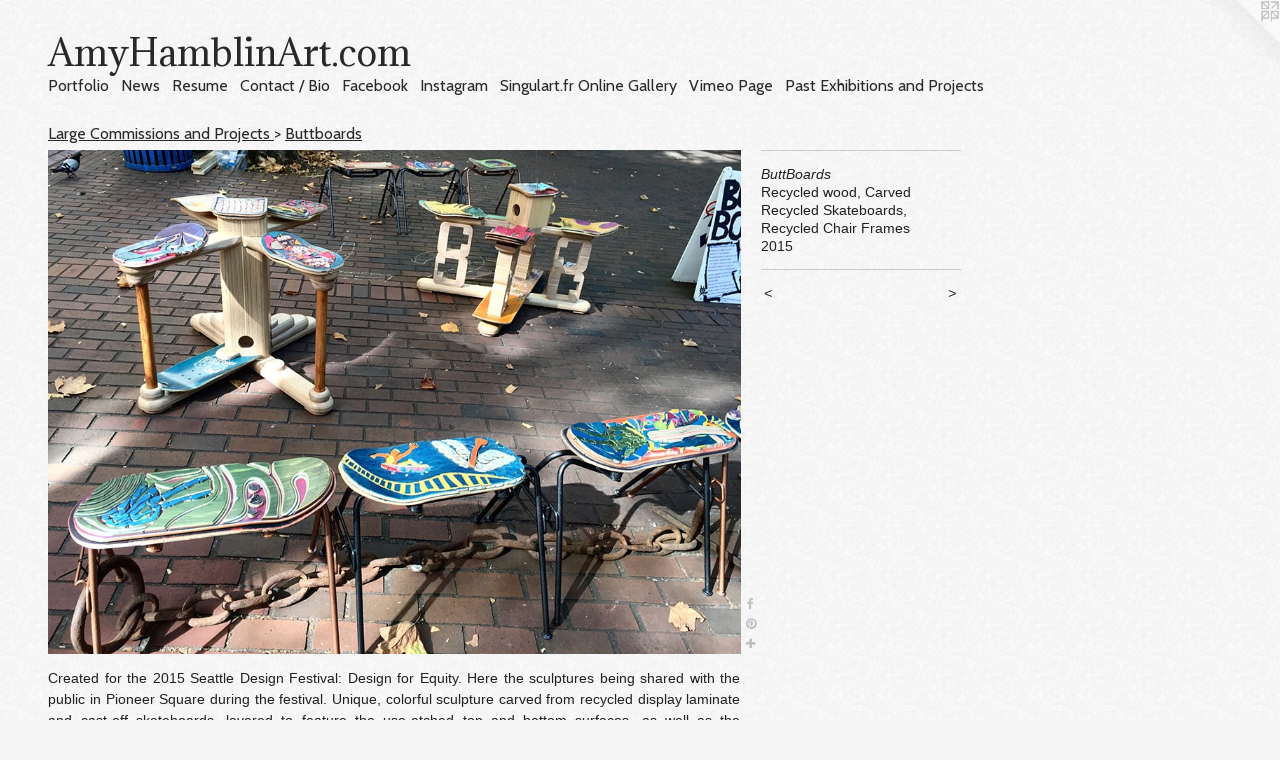

--- FILE ---
content_type: text/html;charset=utf-8
request_url: https://amyhamblinart.com/artwork/3850139-ButtBoards.html
body_size: 4750
content:
<!doctype html><html class="no-js a-image mobile-title-align--center l-flowing has-mobile-menu-link--above p-artwork has-page-nav mobile-menu-align--center has-wall-text "><head><meta charset="utf-8" /><meta content="IE=edge" http-equiv="X-UA-Compatible" /><meta http-equiv="X-OPP-Site-Id" content="46009" /><meta http-equiv="X-OPP-Revision" content="1960" /><meta http-equiv="X-OPP-Locke-Environment" content="production" /><meta http-equiv="X-OPP-Locke-Release" content="v0.0.129" /><title>AmyHamblinArt.com</title><link rel="canonical" href="https://amyhamblinart.com/artwork/3850139-ButtBoards.html" /><meta content="website" property="og:type" /><meta property="og:url" content="https://amyhamblinart.com/artwork/3850139-ButtBoards.html" /><meta property="og:title" content="ButtBoards " /><meta content="width=device-width, initial-scale=1" name="viewport" /><link type="text/css" rel="stylesheet" href="//cdnjs.cloudflare.com/ajax/libs/normalize/3.0.2/normalize.min.css" /><link type="text/css" rel="stylesheet" media="only all" href="//maxcdn.bootstrapcdn.com/font-awesome/4.3.0/css/font-awesome.min.css" /><link type="text/css" rel="stylesheet" media="not all and (min-device-width: 600px) and (min-device-height: 600px)" href="/release/locke/production/v0.0.129/css/small.css" /><link type="text/css" rel="stylesheet" media="only all and (min-device-width: 600px) and (min-device-height: 600px)" href="/release/locke/production/v0.0.129/css/large-flowing.css" /><link type="text/css" rel="stylesheet" media="not all and (min-device-width: 600px) and (min-device-height: 600px)" href="/r16070987180000001960/css/small-site.css" /><link type="text/css" rel="stylesheet" media="only all and (min-device-width: 600px) and (min-device-height: 600px)" href="/r16070987180000001960/css/large-site.css" /><link type="text/css" rel="stylesheet" media="only all and (min-device-width: 600px) and (min-device-height: 600px)" href="//fonts.googleapis.com/css?family=Cabin:400" /><link type="text/css" rel="stylesheet" media="only all and (min-device-width: 600px) and (min-device-height: 600px)" href="//fonts.googleapis.com/css?family=Adamina:400" /><link type="text/css" rel="stylesheet" media="not all and (min-device-width: 600px) and (min-device-height: 600px)" href="//fonts.googleapis.com/css?family=Cabin:400&amp;text=MENUHomePrtfliwsRuCnac%20%2FBFbkIgS.OGyVxhdj" /><link type="text/css" rel="stylesheet" media="not all and (min-device-width: 600px) and (min-device-height: 600px)" href="//fonts.googleapis.com/css?family=Adamina:400&amp;text=AmyHablinrt.co" /><script>window.OPP = window.OPP || {};
OPP.modernMQ = 'only all';
OPP.smallMQ = 'not all and (min-device-width: 600px) and (min-device-height: 600px)';
OPP.largeMQ = 'only all and (min-device-width: 600px) and (min-device-height: 600px)';
OPP.downURI = '/x/0/0/9/46009/.down';
OPP.gracePeriodURI = '/x/0/0/9/46009/.grace_period';
OPP.imgL = function (img) {
  !window.lazySizes && img.onerror();
};
OPP.imgE = function (img) {
  img.onerror = img.onload = null;
  img.src = img.getAttribute('data-src');
  //img.srcset = img.getAttribute('data-srcset');
};</script><script src="/release/locke/production/v0.0.129/js/modernizr.js"></script><script src="/release/locke/production/v0.0.129/js/masonry.js"></script><script src="/release/locke/production/v0.0.129/js/respimage.js"></script><script src="/release/locke/production/v0.0.129/js/ls.aspectratio.js"></script><script src="/release/locke/production/v0.0.129/js/lazysizes.js"></script><script src="/release/locke/production/v0.0.129/js/large.js"></script><script src="/release/locke/production/v0.0.129/js/hammer.js"></script><script>if (!Modernizr.mq('only all')) { document.write('<link type="text/css" rel="stylesheet" href="/release/locke/production/v0.0.129/css/minimal.css">') }</script><style>.media-max-width {
  display: block;
}

@media (min-height: 1742px) {

  .media-max-width {
    max-width: 1677.0px;
  }

}

@media (max-height: 1742px) {

  .media-max-width {
    max-width: 96.22131147540983vh;
  }

}</style><script>(function(i,s,o,g,r,a,m){i['GoogleAnalyticsObject']=r;i[r]=i[r]||function(){
(i[r].q=i[r].q||[]).push(arguments)},i[r].l=1*new Date();a=s.createElement(o),
m=s.getElementsByTagName(o)[0];a.async=1;a.src=g;m.parentNode.insertBefore(a,m)
})(window,document,'script','//www.google-analytics.com/analytics.js','ga');
ga('create', 'UA-36407502-1', 'auto');
ga('send', 'pageview');</script></head><body><a class=" logo hidden--small" href="http://otherpeoplespixels.com/ref/amyhamblinart.com" title="Website by OtherPeoplesPixels" target="_blank"></a><nav class=" hidden--large"><a id="mobile-menu-link" class="mobile-menu-link hidden--no-js hidden--large">MENU</a><ul class=" site-nav"><li class="nav-item nav-home "><a class="nav-link " href="/home.html">Home</a></li><li class="nav-item expanded nav-museum "><a class="nav-link " href="/section/328495.html">Portfolio</a><ul><li class="nav-item expanded nav-museum "><a class="nav-link " href="/section/473265-Large-Commissions-and-Projects.html">Commissions</a><ul><li class="nav-gallery nav-item expanded "><a class="nav-link " href="/section/485624-The-Emotional-Rein.html">Brain</a></li><li class="nav-gallery nav-item expanded "><a class="nav-link " href="/section/495193-Shelter-Place.html">Shelter/Place</a></li><li class="nav-gallery nav-item expanded "><a class="nav-link " href="/section/485651-Game-Without-Rules.html">GWR</a></li><li class="nav-gallery nav-item expanded "><a class="nav-link " href="/section/429191-Play-at-the-Table-at-Seattle-Art-Museum-Sculpture-Park.html">PAT at SAM</a></li><li class="nav-gallery nav-item expanded "><a class="selected nav-link " href="/section/428806-Buttboards.html">Buttboards</a></li><li class="nav-item expanded nav-museum "><a class="nav-link " href="/section/492979-The-Chuckling-Wall-or-The-Puppet-Portraits.html">Chuckling Puppets</a><ul><li class="nav-gallery nav-item "><a class="nav-link " href="/section/443974-PuppetMaster-s-Laboratory.html">PuppetMaster's Laboratory</a></li><li class="nav-gallery nav-item "><a class="nav-link " href="/section/4929790000000.html">More Chuckling Puppets</a></li></ul></li><li class="nav-gallery nav-item expanded "><a class="nav-link " href="/section/404478-Lamina-Lamella.html">Lamina Lamella</a></li><li class="nav-gallery nav-item expanded "><a class="nav-link " href="/section/436678-Piling-Peek.html">Piling / Peek</a></li></ul></li><li class="nav-item expanded nav-museum "><a class="nav-link " href="/section/485650-Drawings-and-Collages.html">Drawings/Collages</a><ul><li class="nav-gallery nav-item "><a class="nav-link " href="/section/485630-Dog-Portraits-Surrealist.html">Dog Portraits, Surrealist</a></li><li class="nav-gallery nav-item "><a class="nav-link " href="/section/485629-Anatomy-a-la-Surrealism-Sampling.html">Anat/Surreal Samp.</a></li><li class="nav-gallery nav-item "><a class="nav-link " href="/section/4856500000000.html">More Drawings/Collages</a></li></ul></li><li class="nav-gallery nav-item expanded "><a class="nav-link " href="/section/443977-Bad-Dolls-and-Puppetry.html">Dolls/Puppets</a></li><li class="nav-gallery nav-item expanded "><a class="nav-link " href="/section/330518-Diaphanous-Organs.html">Diaphanous Organs</a></li><li class="nav-item expanded nav-museum "><a class="nav-link " href="/section/460825-Paris-Artwork-from-59-Rivoli.html">Paris</a><ul><li class="nav-gallery nav-item "><a class="nav-link " href="/section/464821-Final-pieces-at-59Rivoli.html">final 59</a></li><li class="nav-gallery nav-item "><a class="nav-link " href="/section/462623-Paris-Miscellany.html">Miscellany</a></li><li class="nav-gallery nav-item "><a class="nav-link " href="/section/462622-Saints-Etc.html">Saints Etc</a></li><li class="nav-gallery nav-item "><a class="nav-link " href="/section/462621-Rubens-Dior-Mashup-New-Parisian-Fashion.html">Fashion </a></li><li class="nav-gallery nav-item "><a class="nav-link " href="/section/460827-Paris-Tool-Pinups.html">Paris Tools</a></li><li class="nav-gallery nav-item "><a class="nav-link " href="/artwork/4786813-Shelter-Place-Installation-of-Wall-Sculptures.html">More Paris</a></li></ul></li><li class="nav-item expanded nav-museum "><a class="nav-link " href="/section/428805-Manipulated-Photographs.html">Manipulated Photographs</a><ul><li class="nav-gallery nav-item "><a class="nav-link " href="/section/440558-Altered-Visions-PHOTOGRAPHS.html">Altered Visions (PHOTOGRAPHS)</a></li><li class="nav-gallery nav-item "><a class="nav-link " href="/section/414369-Badinage-Wall-Assemblages-with-cut-rubber-and-other-elements.html">Badinage  (Wall Assemblages with cut rubber and other elements)</a></li><li class="nav-gallery nav-item "><a class="nav-link " href="/section/429190-Extremeties.html">Extremeties</a></li></ul></li><li class="nav-item expanded nav-museum "><a class="nav-link " href="/section/422766-Miscellaneous-Sculptures-and-Series.html">Miscellaneous Sculptures and Series</a><ul><li class="nav-gallery nav-item "><a class="nav-link " href="/section/348357-Etheries.html">Etheries</a></li></ul></li><li class="nav-gallery nav-item expanded "><a class="nav-link " href="/section/3284950000000.html">More Portfolio</a></li></ul></li><li class="nav-flex1 nav-item "><a class="nav-link " href="/page/1-Amy-Hamblin-Art-News-Updates.html">News</a></li><li class="nav-item nav-pdf1 "><a target="_blank" class="nav-link " href="//img-cache.oppcdn.com/fixed/46009/assets/Ig_IhTOxI8mD5AkP.pdf">Resume</a></li><li class="nav-item nav-contact "><a class="nav-link " href="/contact.html">Contact / Bio</a></li><li class="nav-item nav-outside2 "><a target="_blank" class="nav-link " href="https://www.facebook.com/AmyHamblinArt">Facebook</a></li><li class="nav-item nav-outside0 "><a target="_blank" class="nav-link " href="https://www.instagram.com/p/CA0wbFpgZho/?igshid=1m8oy25e69b4m">Instagram</a></li><li class="nav-outside1 nav-item "><a target="_blank" class="nav-link " href="https://www.singulart.com/en/artist/amy-hamblin-16617">Singulart.fr   Online Gallery</a></li><li class="nav-links nav-item "><a class="nav-link " href="/links.html">Vimeo Page</a></li><li class="nav-news nav-item "><a class="nav-link " href="/news.html">Past Exhibitions and Projects</a></li></ul></nav><header id="header"><a class=" site-title" href="/home.html"><span class=" site-title-text u-break-word">AmyHamblinArt.com</span><div class=" site-title-media"></div></a></header><div class=" content"><nav class=" hidden--small" id="nav"><header><a class=" site-title" href="/home.html"><span class=" site-title-text u-break-word">AmyHamblinArt.com</span><div class=" site-title-media"></div></a></header><ul class=" site-nav"><li class="nav-item nav-home "><a class="nav-link " href="/home.html">Home</a></li><li class="nav-item expanded nav-museum "><a class="nav-link " href="/section/328495.html">Portfolio</a><ul><li class="nav-item expanded nav-museum "><a class="nav-link " href="/section/473265-Large-Commissions-and-Projects.html">Commissions</a><ul><li class="nav-gallery nav-item expanded "><a class="nav-link " href="/section/485624-The-Emotional-Rein.html">Brain</a></li><li class="nav-gallery nav-item expanded "><a class="nav-link " href="/section/495193-Shelter-Place.html">Shelter/Place</a></li><li class="nav-gallery nav-item expanded "><a class="nav-link " href="/section/485651-Game-Without-Rules.html">GWR</a></li><li class="nav-gallery nav-item expanded "><a class="nav-link " href="/section/429191-Play-at-the-Table-at-Seattle-Art-Museum-Sculpture-Park.html">PAT at SAM</a></li><li class="nav-gallery nav-item expanded "><a class="selected nav-link " href="/section/428806-Buttboards.html">Buttboards</a></li><li class="nav-item expanded nav-museum "><a class="nav-link " href="/section/492979-The-Chuckling-Wall-or-The-Puppet-Portraits.html">Chuckling Puppets</a><ul><li class="nav-gallery nav-item "><a class="nav-link " href="/section/443974-PuppetMaster-s-Laboratory.html">PuppetMaster's Laboratory</a></li><li class="nav-gallery nav-item "><a class="nav-link " href="/section/4929790000000.html">More Chuckling Puppets</a></li></ul></li><li class="nav-gallery nav-item expanded "><a class="nav-link " href="/section/404478-Lamina-Lamella.html">Lamina Lamella</a></li><li class="nav-gallery nav-item expanded "><a class="nav-link " href="/section/436678-Piling-Peek.html">Piling / Peek</a></li></ul></li><li class="nav-item expanded nav-museum "><a class="nav-link " href="/section/485650-Drawings-and-Collages.html">Drawings/Collages</a><ul><li class="nav-gallery nav-item "><a class="nav-link " href="/section/485630-Dog-Portraits-Surrealist.html">Dog Portraits, Surrealist</a></li><li class="nav-gallery nav-item "><a class="nav-link " href="/section/485629-Anatomy-a-la-Surrealism-Sampling.html">Anat/Surreal Samp.</a></li><li class="nav-gallery nav-item "><a class="nav-link " href="/section/4856500000000.html">More Drawings/Collages</a></li></ul></li><li class="nav-gallery nav-item expanded "><a class="nav-link " href="/section/443977-Bad-Dolls-and-Puppetry.html">Dolls/Puppets</a></li><li class="nav-gallery nav-item expanded "><a class="nav-link " href="/section/330518-Diaphanous-Organs.html">Diaphanous Organs</a></li><li class="nav-item expanded nav-museum "><a class="nav-link " href="/section/460825-Paris-Artwork-from-59-Rivoli.html">Paris</a><ul><li class="nav-gallery nav-item "><a class="nav-link " href="/section/464821-Final-pieces-at-59Rivoli.html">final 59</a></li><li class="nav-gallery nav-item "><a class="nav-link " href="/section/462623-Paris-Miscellany.html">Miscellany</a></li><li class="nav-gallery nav-item "><a class="nav-link " href="/section/462622-Saints-Etc.html">Saints Etc</a></li><li class="nav-gallery nav-item "><a class="nav-link " href="/section/462621-Rubens-Dior-Mashup-New-Parisian-Fashion.html">Fashion </a></li><li class="nav-gallery nav-item "><a class="nav-link " href="/section/460827-Paris-Tool-Pinups.html">Paris Tools</a></li><li class="nav-gallery nav-item "><a class="nav-link " href="/artwork/4786813-Shelter-Place-Installation-of-Wall-Sculptures.html">More Paris</a></li></ul></li><li class="nav-item expanded nav-museum "><a class="nav-link " href="/section/428805-Manipulated-Photographs.html">Manipulated Photographs</a><ul><li class="nav-gallery nav-item "><a class="nav-link " href="/section/440558-Altered-Visions-PHOTOGRAPHS.html">Altered Visions (PHOTOGRAPHS)</a></li><li class="nav-gallery nav-item "><a class="nav-link " href="/section/414369-Badinage-Wall-Assemblages-with-cut-rubber-and-other-elements.html">Badinage  (Wall Assemblages with cut rubber and other elements)</a></li><li class="nav-gallery nav-item "><a class="nav-link " href="/section/429190-Extremeties.html">Extremeties</a></li></ul></li><li class="nav-item expanded nav-museum "><a class="nav-link " href="/section/422766-Miscellaneous-Sculptures-and-Series.html">Miscellaneous Sculptures and Series</a><ul><li class="nav-gallery nav-item "><a class="nav-link " href="/section/348357-Etheries.html">Etheries</a></li></ul></li><li class="nav-gallery nav-item expanded "><a class="nav-link " href="/section/3284950000000.html">More Portfolio</a></li></ul></li><li class="nav-flex1 nav-item "><a class="nav-link " href="/page/1-Amy-Hamblin-Art-News-Updates.html">News</a></li><li class="nav-item nav-pdf1 "><a target="_blank" class="nav-link " href="//img-cache.oppcdn.com/fixed/46009/assets/Ig_IhTOxI8mD5AkP.pdf">Resume</a></li><li class="nav-item nav-contact "><a class="nav-link " href="/contact.html">Contact / Bio</a></li><li class="nav-item nav-outside2 "><a target="_blank" class="nav-link " href="https://www.facebook.com/AmyHamblinArt">Facebook</a></li><li class="nav-item nav-outside0 "><a target="_blank" class="nav-link " href="https://www.instagram.com/p/CA0wbFpgZho/?igshid=1m8oy25e69b4m">Instagram</a></li><li class="nav-outside1 nav-item "><a target="_blank" class="nav-link " href="https://www.singulart.com/en/artist/amy-hamblin-16617">Singulart.fr   Online Gallery</a></li><li class="nav-links nav-item "><a class="nav-link " href="/links.html">Vimeo Page</a></li><li class="nav-news nav-item "><a class="nav-link " href="/news.html">Past Exhibitions and Projects</a></li></ul><footer><div class=" copyright">© AMY HAMBLIN</div><div class=" credit"><a href="http://otherpeoplespixels.com/ref/amyhamblinart.com" target="_blank">Website by OtherPeoplesPixels</a></div></footer></nav><main id="main"><div class=" page clearfix media-max-width"><h1 class="parent-title title"><a class=" title-segment hidden--small" href="/section/473265-Large-Commissions-and-Projects.html">Large Commissions and Projects
  </a><span class=" title-sep hidden--small"> &gt; </span><a class=" title-segment" href="/section/428806-Buttboards.html">Buttboards</a></h1><div class=" media-and-info"><div class=" page-media-wrapper media"><a class=" page-media" title="ButtBoards " href="/artwork/3876127-Hand-Confetti-and-Rail-Solos.html" id="media"><img data-aspectratio="1677/1220" class="u-img " alt="Recycled Skateboards create functional sculptural furniture. Unique art for the home." src="//img-cache.oppcdn.com/fixed/46009/assets/HZnebBBCojXvxKUP.jpg" srcset="//img-cache.oppcdn.com/img/v1.0/s:46009/t:QkxBTksrVEVYVCtIRVJF/p:12/g:tl/o:2.5/a:50/q:90/2520x1220-HZnebBBCojXvxKUP.jpg/1677x1220/fdbb36a07b1214ed3ed60169d46c0b27.jpg 1677w,
//img-cache.oppcdn.com/img/v1.0/s:46009/t:QkxBTksrVEVYVCtIRVJF/p:12/g:tl/o:2.5/a:50/q:90/1640x830-HZnebBBCojXvxKUP.jpg/1141x830/fafef675620788e9930af22414d2ca69.jpg 1141w,
//img-cache.oppcdn.com/img/v1.0/s:46009/t:QkxBTksrVEVYVCtIRVJF/p:12/g:tl/o:2.5/a:50/q:90/1400x720-HZnebBBCojXvxKUP.jpg/989x720/d493ae09c1e61353c348804662799f96.jpg 989w,
//img-cache.oppcdn.com/img/v1.0/s:46009/t:QkxBTksrVEVYVCtIRVJF/p:12/g:tl/o:2.5/a:50/q:90/984x4096-HZnebBBCojXvxKUP.jpg/984x715/e4a903ae7d50db9037ec70e9c180cc62.jpg 984w,
//img-cache.oppcdn.com/img/v1.0/s:46009/t:QkxBTksrVEVYVCtIRVJF/p:12/g:tl/o:2.5/a:50/q:90/984x588-HZnebBBCojXvxKUP.jpg/808x588/fbb618a18e234b20dc317c91ede706c3.jpg 808w,
//img-cache.oppcdn.com/fixed/46009/assets/HZnebBBCojXvxKUP.jpg 640w" sizes="(max-device-width: 599px) 100vw,
(max-device-height: 599px) 100vw,
(max-width: 640px) 640px,
(max-height: 465px) 640px,
(max-width: 808px) 808px,
(max-height: 588px) 808px,
(max-width: 984px) 984px,
(max-height: 715px) 984px,
(max-width: 989px) 989px,
(max-height: 720px) 989px,
(max-width: 1141px) 1141px,
(max-height: 830px) 1141px,
1677px" /></a><a class=" zoom-corner" style="display: none" id="zoom-corner"><span class=" zoom-icon fa fa-search-plus"></span></a><div class="share-buttons a2a_kit social-icons hidden--small" data-a2a-title="ButtBoards " data-a2a-url="https://amyhamblinart.com/artwork/3850139-ButtBoards.html"><a class="u-img-link a2a_button_facebook share-button "><span class="facebook social-icon fa-facebook fa "></span></a><a class="u-img-link a2a_button_pinterest share-button "><span class="fa-pinterest social-icon pinterest fa "></span></a><a target="_blank" class="u-img-link share-button a2a_dd " href="https://www.addtoany.com/share_save"><span class="social-icon share fa-plus fa "></span></a></div></div><div class=" info border-color"><div class=" wall-text border-color"><div class=" wt-item wt-title">ButtBoards </div><div class=" wt-item wt-media">Recycled wood, Carved Recycled Skateboards, Recycled Chair Frames</div><div class=" wt-item wt-date">2015</div></div><div class=" page-nav hidden--small border-color clearfix"><a class=" prev" id="artwork-prev" href="/artwork/3876122-Real.html">&lt; <span class=" m-hover-show">previous</span></a> <a class=" next" id="artwork-next" href="/artwork/3876127-Hand-Confetti-and-Rail-Solos.html"><span class=" m-hover-show">next</span> &gt;</a></div></div></div><div class="description t-full-width description-2 wordy u-break-word border-color hr-before--small"><p>Created for the 2015 Seattle Design Festival: Design for Equity. Here the sculptures being shared with the public in Pioneer Square during the festival. Unique, colorful sculpture carved from recycled display laminate and cast-off skateboards, layered to feature the use-etched top and bottom surfaces, as well as the multicolored laminated edges. This sculpture transforms elements of active skateboard culture into a place of rest &amp; comfort for all. </p></div><div class="share-buttons a2a_kit social-icons hidden--large" data-a2a-title="ButtBoards " data-a2a-url="https://amyhamblinart.com/artwork/3850139-ButtBoards.html"><a class="u-img-link a2a_button_facebook share-button "><span class="facebook social-icon fa-facebook fa "></span></a><a class="u-img-link a2a_button_pinterest share-button "><span class="fa-pinterest social-icon pinterest fa "></span></a><a target="_blank" class="u-img-link share-button a2a_dd " href="https://www.addtoany.com/share_save"><span class="social-icon share fa-plus fa "></span></a></div></div></main></div><footer><div class=" copyright">© AMY HAMBLIN</div><div class=" credit"><a href="http://otherpeoplespixels.com/ref/amyhamblinart.com" target="_blank">Website by OtherPeoplesPixels</a></div></footer><div class=" modal zoom-modal" style="display: none" id="zoom-modal"><style>@media (min-aspect-ratio: 1677/1220) {

  .zoom-media {
    width: auto;
    max-height: 1220px;
    height: 100%;
  }

}

@media (max-aspect-ratio: 1677/1220) {

  .zoom-media {
    height: auto;
    max-width: 1677px;
    width: 100%;
  }

}
@supports (object-fit: contain) {
  img.zoom-media {
    object-fit: contain;
    width: 100%;
    height: 100%;
    max-width: 1677px;
    max-height: 1220px;
  }
}</style><div class=" zoom-media-wrapper"><img onerror="OPP.imgE(this);" onload="OPP.imgL(this);" data-src="//img-cache.oppcdn.com/fixed/46009/assets/HZnebBBCojXvxKUP.jpg" data-srcset="//img-cache.oppcdn.com/img/v1.0/s:46009/t:QkxBTksrVEVYVCtIRVJF/p:12/g:tl/o:2.5/a:50/q:90/2520x1220-HZnebBBCojXvxKUP.jpg/1677x1220/fdbb36a07b1214ed3ed60169d46c0b27.jpg 1677w,
//img-cache.oppcdn.com/img/v1.0/s:46009/t:QkxBTksrVEVYVCtIRVJF/p:12/g:tl/o:2.5/a:50/q:90/1640x830-HZnebBBCojXvxKUP.jpg/1141x830/fafef675620788e9930af22414d2ca69.jpg 1141w,
//img-cache.oppcdn.com/img/v1.0/s:46009/t:QkxBTksrVEVYVCtIRVJF/p:12/g:tl/o:2.5/a:50/q:90/1400x720-HZnebBBCojXvxKUP.jpg/989x720/d493ae09c1e61353c348804662799f96.jpg 989w,
//img-cache.oppcdn.com/img/v1.0/s:46009/t:QkxBTksrVEVYVCtIRVJF/p:12/g:tl/o:2.5/a:50/q:90/984x4096-HZnebBBCojXvxKUP.jpg/984x715/e4a903ae7d50db9037ec70e9c180cc62.jpg 984w,
//img-cache.oppcdn.com/img/v1.0/s:46009/t:QkxBTksrVEVYVCtIRVJF/p:12/g:tl/o:2.5/a:50/q:90/984x588-HZnebBBCojXvxKUP.jpg/808x588/fbb618a18e234b20dc317c91ede706c3.jpg 808w,
//img-cache.oppcdn.com/fixed/46009/assets/HZnebBBCojXvxKUP.jpg 640w" data-sizes="(max-device-width: 599px) 100vw,
(max-device-height: 599px) 100vw,
(max-width: 640px) 640px,
(max-height: 465px) 640px,
(max-width: 808px) 808px,
(max-height: 588px) 808px,
(max-width: 984px) 984px,
(max-height: 715px) 984px,
(max-width: 989px) 989px,
(max-height: 720px) 989px,
(max-width: 1141px) 1141px,
(max-height: 830px) 1141px,
1677px" class="zoom-media lazyload hidden--no-js " alt="Recycled Skateboards create functional sculptural furniture. Unique art for the home." /><noscript><img class="zoom-media " alt="Recycled Skateboards create functional sculptural furniture. Unique art for the home." src="//img-cache.oppcdn.com/fixed/46009/assets/HZnebBBCojXvxKUP.jpg" /></noscript></div></div><div class=" offline"></div><script src="/release/locke/production/v0.0.129/js/small.js"></script><script src="/release/locke/production/v0.0.129/js/artwork.js"></script><script>var a2a_config = a2a_config || {};a2a_config.prioritize = ['facebook','twitter','linkedin','googleplus','pinterest','instagram','tumblr','share'];a2a_config.onclick = 1;(function(){  var a = document.createElement('script');  a.type = 'text/javascript'; a.async = true;  a.src = '//static.addtoany.com/menu/page.js';  document.getElementsByTagName('head')[0].appendChild(a);})();</script><script>window.oppa=window.oppa||function(){(oppa.q=oppa.q||[]).push(arguments)};oppa('config','pathname','production/v0.0.129/46009');oppa('set','g','true');oppa('set','l','flowing');oppa('set','p','artwork');oppa('set','a','image');oppa('rect','m','media','');oppa('send');</script><script async="" src="/release/locke/production/v0.0.129/js/analytics.js"></script><script src="https://otherpeoplespixels.com/static/enable-preview.js"></script></body></html>

--- FILE ---
content_type: text/css;charset=utf-8
request_url: https://amyhamblinart.com/r16070987180000001960/css/large-site.css
body_size: 561
content:
body {
  background-color: #F5F5F5;
  font-weight: normal;
  font-style: normal;
  font-family: "Lucida Sans Unicode", "Lucida Grande", sans-serif;
}

body {
  color: #222020;
}

main a {
  color: #222020;
}

main a:hover {
  text-decoration: underline;
  color: #3c3939;
}

main a:visited {
  color: #3c3939;
}

.site-title, .mobile-menu-icon {
  color: #292828;
}

.site-nav, .mobile-menu-link, nav:before, nav:after {
  color: #2a2828;
}

.site-nav a {
  color: #2a2828;
}

.site-nav a:hover {
  text-decoration: none;
  color: #444141;
}

.site-nav a:visited {
  color: #2a2828;
}

.site-nav a.selected {
  color: #444141;
}

.site-nav:hover a.selected {
  color: #2a2828;
}

footer {
  color: #0a0a0a;
}

footer a {
  color: #222020;
}

footer a:hover {
  text-decoration: underline;
  color: #3c3939;
}

footer a:visited {
  color: #3c3939;
}

.title, .news-item-title, .flex-page-title {
  color: #2a2828;
}

.title a {
  color: #2a2828;
}

.title a:hover {
  text-decoration: none;
  color: #444141;
}

.title a:visited {
  color: #2a2828;
}

.hr, .hr-before:before, .hr-after:after, .hr-before--small:before, .hr-before--large:before, .hr-after--small:after, .hr-after--large:after {
  border-top-color: #8b8383;
}

.button {
  background: #222020;
  color: #F5F5F5;
}

.social-icon {
  background-color: #222020;
  color: #F5F5F5;
}

.welcome-modal {
  background-color: #FFFFFF;
}

.share-button .social-icon {
  color: #222020;
}

body {
  background-image: url(//static.otherpeoplespixels.com/images/backgrounds/cream_dust-lt_gray.png);
}

.site-title {
  font-family: "Adamina", sans-serif;
  font-style: normal;
  font-weight: 400;
}

.site-nav {
  font-family: "Cabin", sans-serif;
  font-style: normal;
  font-weight: 400;
}

.section-title, .parent-title, .news-item-title, .link-name, .preview-placeholder, .preview-image, .flex-page-title {
  font-family: "Cabin", sans-serif;
  font-style: normal;
  font-weight: 400;
}

body {
  font-size: 14px;
}

.site-title {
  font-size: 35px;
}

.site-nav {
  font-size: 16px;
}

.title, .news-item-title, .link-name, .flex-page-title {
  font-size: 16px;
}

.border-color {
  border-color: hsla(0, 3.030303%, 12.941176%, 0.2);
}

.p-artwork .page-nav a {
  color: #222020;
}

.p-artwork .page-nav a:hover {
  text-decoration: none;
  color: #222020;
}

.p-artwork .page-nav a:visited {
  color: #222020;
}

.wordy {
  text-align: justify;
}

--- FILE ---
content_type: text/css; charset=utf-8
request_url: https://fonts.googleapis.com/css?family=Cabin:400&text=MENUHomePrtfliwsRuCnac%20%2FBFbkIgS.OGyVxhdj
body_size: -391
content:
@font-face {
  font-family: 'Cabin';
  font-style: normal;
  font-weight: 400;
  font-stretch: 100%;
  src: url(https://fonts.gstatic.com/l/font?kit=u-4X0qWljRw-PfU81xCKCpdpbgZJl6XFpfEd7eA9BIxxkV2EL7Svxm7qG_ufL8yThhvho2asXi1HXTKgcKeHNtamGRjeK0QxsjKqcH-5i_JrjQtQ1xQ&skey=d53a2c61c6b52b74&v=v35) format('woff2');
}


--- FILE ---
content_type: text/css; charset=utf-8
request_url: https://fonts.googleapis.com/css?family=Adamina:400&text=AmyHablinrt.co
body_size: -465
content:
@font-face {
  font-family: 'Adamina';
  font-style: normal;
  font-weight: 400;
  src: url(https://fonts.gstatic.com/l/font?kit=j8_r6-DH1bjoc-dwu-_eFzl5LHWECv-khvOP7eLnaHx5Ww&skey=fc252ad57fb072ab&v=v22) format('woff2');
}


--- FILE ---
content_type: text/plain
request_url: https://www.google-analytics.com/j/collect?v=1&_v=j102&a=170864557&t=pageview&_s=1&dl=https%3A%2F%2Famyhamblinart.com%2Fartwork%2F3850139-ButtBoards.html&ul=en-us%40posix&dt=AmyHamblinArt.com&sr=1280x720&vp=1280x720&_u=IEBAAEABAAAAACAAI~&jid=82283513&gjid=1899364607&cid=654251429.1768422106&tid=UA-36407502-1&_gid=2051843609.1768422106&_r=1&_slc=1&z=1847009748
body_size: -451
content:
2,cG-EF5QE4BCML